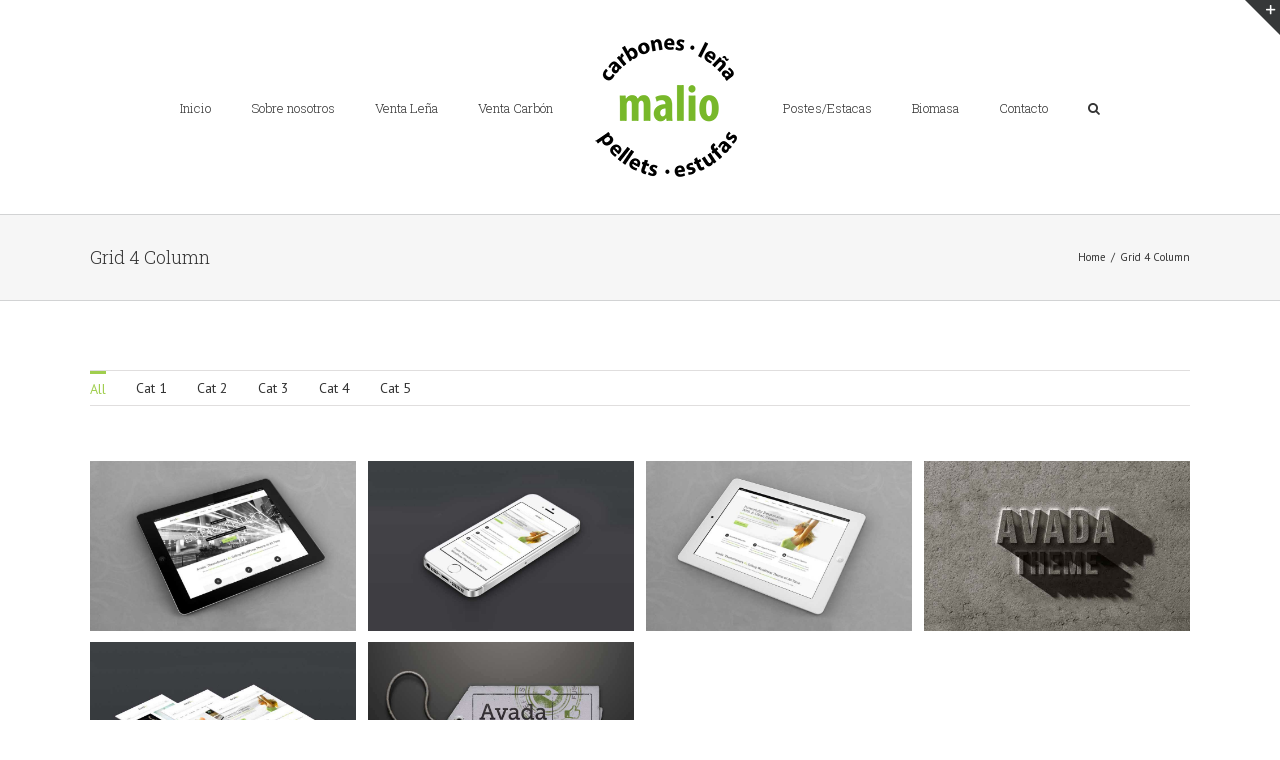

--- FILE ---
content_type: text/html; charset=UTF-8
request_url: http://xn--carbonyleaasturias-v0b.com/grid-4-column
body_size: 11012
content:
<!DOCTYPE html>
<html class="" lang="es"
	prefix="og: https://ogp.me/ns#"  prefix="og: http://ogp.me/ns# fb: http://ogp.me/ns/fb#">
<head>
	<meta http-equiv="X-UA-Compatible" content="IE=edge" />

	<meta http-equiv="Content-Type" content="text/html; charset=utf-8"/>

	
	<meta name="viewport" content="width=device-width, initial-scale=1" />
	<meta name='robots' content='max-image-preview:large' />

		<!-- All in One SEO 4.0.11 -->
		<link rel="canonical" href="http://xn--carbonyleaasturias-v0b.com/grid-4-column" />
		<meta property="og:site_name" content="Leña seca de primera calidad en Asturias. Carbones y Leña Malio.  | Prueba nuestra leña 100% de calidad. Mejor calidad al mejor precio." />
		<meta property="og:type" content="article" />
		<meta property="og:title" content="Grid 4 Column | Leña seca de primera calidad en Asturias. Carbones y Leña Malio." />
		<meta property="og:url" content="http://xn--carbonyleaasturias-v0b.com/grid-4-column" />
		<meta property="article:published_time" content="2014-08-14T18:07:28Z" />
		<meta property="article:modified_time" content="2014-08-14T18:07:28Z" />
		<meta property="twitter:card" content="summary" />
		<meta property="twitter:domain" content="xn--carbonyleaasturias-v0b.com" />
		<meta property="twitter:title" content="Grid 4 Column | Leña seca de primera calidad en Asturias. Carbones y Leña Malio." />
		<script type="application/ld+json" class="aioseo-schema">
			{"@context":"https:\/\/schema.org","@graph":[{"@type":"WebSite","@id":"http:\/\/xn--carbonyleaasturias-v0b.com\/#website","url":"http:\/\/xn--carbonyleaasturias-v0b.com\/","name":"Le\u00f1a seca de primera calidad en Asturias. Carbones y Le\u00f1a Malio. ","description":"Prueba nuestra le\u00f1a 100% de calidad. Mejor calidad al mejor precio.","publisher":{"@id":"http:\/\/xn--carbonyleaasturias-v0b.com\/#organization"},"potentialAction":{"@type":"SearchAction","target":"http:\/\/xn--carbonyleaasturias-v0b.com\/?s={search_term_string}","query-input":"required name=search_term_string"}},{"@type":"Organization","@id":"http:\/\/xn--carbonyleaasturias-v0b.com\/#organization","name":"Le\u00f1a seca de primera calidad en Asturias. Carbones y Le\u00f1a Malio. ","url":"http:\/\/xn--carbonyleaasturias-v0b.com\/"},{"@type":"BreadcrumbList","@id":"http:\/\/xn--carbonyleaasturias-v0b.com\/grid-4-column\/#breadcrumblist","itemListElement":[{"@type":"ListItem","@id":"http:\/\/xn--carbonyleaasturias-v0b.com\/#listItem","position":1,"item":{"@type":"WebPage","@id":"http:\/\/xn--carbonyleaasturias-v0b.com\/#item","name":"Inicio","description":"Sus m\u00e1s de 50 a\u00f1os de experiencia la avalan como empresa especializada en la venta y distribuci\u00f3n de carb\u00f3n y le\u00f1a en todo el Principado de Asturias","url":"http:\/\/xn--carbonyleaasturias-v0b.com\/"},"nextItem":"http:\/\/xn--carbonyleaasturias-v0b.com\/grid-4-column#listItem"},{"@type":"ListItem","@id":"http:\/\/xn--carbonyleaasturias-v0b.com\/grid-4-column#listItem","position":2,"item":{"@type":"WebPage","@id":"http:\/\/xn--carbonyleaasturias-v0b.com\/grid-4-column#item","name":"Grid 4 Column","url":"http:\/\/xn--carbonyleaasturias-v0b.com\/grid-4-column"},"previousItem":"http:\/\/xn--carbonyleaasturias-v0b.com\/#listItem"}]},{"@type":"WebPage","@id":"http:\/\/xn--carbonyleaasturias-v0b.com\/grid-4-column\/#webpage","url":"http:\/\/xn--carbonyleaasturias-v0b.com\/grid-4-column\/","name":"Grid 4 Column | Le\u00f1a seca de primera calidad en Asturias. Carbones y Le\u00f1a Malio.","inLanguage":"es","isPartOf":{"@id":"http:\/\/xn--carbonyleaasturias-v0b.com\/#website"},"breadcrumb":{"@id":"http:\/\/xn--carbonyleaasturias-v0b.com\/grid-4-column\/#breadcrumblist"},"datePublished":"2014-08-14T18:07:28+00:00","dateModified":"2014-08-14T18:07:28+00:00"}]}
		</script>
		<!-- All in One SEO -->


	<!-- This site is optimized with the Yoast SEO plugin v15.5 - https://yoast.com/wordpress/plugins/seo/ -->
	<title>Grid 4 Column | Leña seca de primera calidad en Asturias. Carbones y Leña Malio.</title>
	<meta name="robots" content="index, follow, max-snippet:-1, max-image-preview:large, max-video-preview:-1" />
	<link rel="canonical" href="http://xn--carbonyleaasturias-v0b.com/grid-4-column" />
	<meta property="og:locale" content="es_ES" />
	<meta property="og:type" content="article" />
	<meta property="og:title" content="Grid 4 Column - Leña seca de primera calidad en Asturias. Carbones y Leña Malio." />
	<meta property="og:url" content="http://xn--carbonyleaasturias-v0b.com/grid-4-column" />
	<meta property="og:site_name" content="Leña seca de primera calidad en Asturias. Carbones y Leña Malio." />
	<meta name="twitter:card" content="summary" />
	<meta name="twitter:label1" content="Tiempo de lectura">
	<meta name="twitter:data1" content="0 minutos">
	<script type="application/ld+json" class="yoast-schema-graph">{"@context":"https://schema.org","@graph":[{"@type":"WebSite","@id":"http://xn--carbonyleaasturias-v0b.com/#website","url":"http://xn--carbonyleaasturias-v0b.com/","name":"Le\u00f1a seca de primera calidad en Asturias. Carbones y Le\u00f1a Malio.","description":"Prueba nuestra le\u00f1a 100% de calidad. Mejor calidad al mejor precio.","potentialAction":[{"@type":"SearchAction","target":"http://xn--carbonyleaasturias-v0b.com/?s={search_term_string}","query-input":"required name=search_term_string"}],"inLanguage":"es"},{"@type":"WebPage","@id":"http://xn--carbonyleaasturias-v0b.com/grid-4-column#webpage","url":"http://xn--carbonyleaasturias-v0b.com/grid-4-column","name":"Grid 4 Column - Le\u00f1a seca de primera calidad en Asturias. Carbones y Le\u00f1a Malio.","isPartOf":{"@id":"http://xn--carbonyleaasturias-v0b.com/#website"},"datePublished":"2014-08-14T18:07:28+00:00","dateModified":"2014-08-14T18:07:28+00:00","inLanguage":"es","potentialAction":[{"@type":"ReadAction","target":["http://xn--carbonyleaasturias-v0b.com/grid-4-column"]}]}]}</script>
	<!-- / Yoast SEO plugin. -->


<link rel='dns-prefetch' href='//fonts.googleapis.com' />
<link rel='dns-prefetch' href='//s.w.org' />
<link rel="alternate" type="application/rss+xml" title="Leña seca de primera calidad en Asturias. Carbones y Leña Malio.  &raquo; Feed" href="http://xn--carbonyleaasturias-v0b.com/feed" />
<link rel="alternate" type="application/rss+xml" title="Leña seca de primera calidad en Asturias. Carbones y Leña Malio.  &raquo; Feed de los comentarios" href="http://xn--carbonyleaasturias-v0b.com/comments/feed" />
			<!-- For iPad Retina display -->
			<link rel="apple-touch-icon-precomposed" sizes="144x144" href="">
		
		<meta property="og:title" content="Grid 4 Column"/>
		<meta property="og:type" content="article"/>
		<meta property="og:url" content="http://xn--carbonyleaasturias-v0b.com/grid-4-column"/>
		<meta property="og:site_name" content="Leña seca de primera calidad en Asturias. Carbones y Leña Malio. "/>
		<meta property="og:description" content=""/>

									<meta property="og:image" content="http://xn--carbonyleaasturias-v0b.com/wp-content/uploads/2016/10/carbonesmaliowebok.png"/>
					<!-- This site uses the Google Analytics by ExactMetrics plugin v6.4.0 - Using Analytics tracking - https://www.exactmetrics.com/ -->
<!-- Nota: ExactMetrics no está actualmente configurado en este sitio. El dueño del sitio necesita identificarse usando su cuenta de Google Analytics en el panel de ajustes de ExactMetrics. -->
<!-- No UA code set -->
<!-- / Google Analytics by ExactMetrics -->
<!-- This site uses the Google Analytics by MonsterInsights plugin v7.14.0 - Using Analytics tracking - https://www.monsterinsights.com/ -->
<!-- Nota: MonsterInsights no está actualmente configurado en este sitio. El dueño del sitio necesita identificarse usando su cuenta de Google Analytics en el panel de ajustes de MonsterInsights. -->
<!-- No UA code set -->
<!-- / Google Analytics by MonsterInsights -->
		<script type="text/javascript">
			window._wpemojiSettings = {"baseUrl":"https:\/\/s.w.org\/images\/core\/emoji\/13.0.1\/72x72\/","ext":".png","svgUrl":"https:\/\/s.w.org\/images\/core\/emoji\/13.0.1\/svg\/","svgExt":".svg","source":{"concatemoji":"http:\/\/xn--carbonyleaasturias-v0b.com\/wp-includes\/js\/wp-emoji-release.min.js?ver=5.7.8"}};
			!function(e,a,t){var n,r,o,i=a.createElement("canvas"),p=i.getContext&&i.getContext("2d");function s(e,t){var a=String.fromCharCode;p.clearRect(0,0,i.width,i.height),p.fillText(a.apply(this,e),0,0);e=i.toDataURL();return p.clearRect(0,0,i.width,i.height),p.fillText(a.apply(this,t),0,0),e===i.toDataURL()}function c(e){var t=a.createElement("script");t.src=e,t.defer=t.type="text/javascript",a.getElementsByTagName("head")[0].appendChild(t)}for(o=Array("flag","emoji"),t.supports={everything:!0,everythingExceptFlag:!0},r=0;r<o.length;r++)t.supports[o[r]]=function(e){if(!p||!p.fillText)return!1;switch(p.textBaseline="top",p.font="600 32px Arial",e){case"flag":return s([127987,65039,8205,9895,65039],[127987,65039,8203,9895,65039])?!1:!s([55356,56826,55356,56819],[55356,56826,8203,55356,56819])&&!s([55356,57332,56128,56423,56128,56418,56128,56421,56128,56430,56128,56423,56128,56447],[55356,57332,8203,56128,56423,8203,56128,56418,8203,56128,56421,8203,56128,56430,8203,56128,56423,8203,56128,56447]);case"emoji":return!s([55357,56424,8205,55356,57212],[55357,56424,8203,55356,57212])}return!1}(o[r]),t.supports.everything=t.supports.everything&&t.supports[o[r]],"flag"!==o[r]&&(t.supports.everythingExceptFlag=t.supports.everythingExceptFlag&&t.supports[o[r]]);t.supports.everythingExceptFlag=t.supports.everythingExceptFlag&&!t.supports.flag,t.DOMReady=!1,t.readyCallback=function(){t.DOMReady=!0},t.supports.everything||(n=function(){t.readyCallback()},a.addEventListener?(a.addEventListener("DOMContentLoaded",n,!1),e.addEventListener("load",n,!1)):(e.attachEvent("onload",n),a.attachEvent("onreadystatechange",function(){"complete"===a.readyState&&t.readyCallback()})),(n=t.source||{}).concatemoji?c(n.concatemoji):n.wpemoji&&n.twemoji&&(c(n.twemoji),c(n.wpemoji)))}(window,document,window._wpemojiSettings);
		</script>
		<style type="text/css">
img.wp-smiley,
img.emoji {
	display: inline !important;
	border: none !important;
	box-shadow: none !important;
	height: 1em !important;
	width: 1em !important;
	margin: 0 .07em !important;
	vertical-align: -0.1em !important;
	background: none !important;
	padding: 0 !important;
}
</style>
	<link rel='stylesheet' id='wp-block-library-css'  href='http://xn--carbonyleaasturias-v0b.com/wp-includes/css/dist/block-library/style.min.css?ver=5.7.8' type='text/css' media='all' />
<link rel='stylesheet' id='layerslider-css'  href='http://xn--carbonyleaasturias-v0b.com/wp-content/plugins/LayerSlider/static/css/layerslider.css?ver=5.6.10' type='text/css' media='all' />
<link rel='stylesheet' id='ls-google-fonts-css'  href='http://fonts.googleapis.com/css?family=Lato:100,300,regular,700,900%7COpen+Sans:300%7CIndie+Flower:regular%7COswald:300,regular,700&#038;subset=latin%2Clatin-ext' type='text/css' media='all' />
<link rel='stylesheet' id='contact-form-7-css'  href='http://xn--carbonyleaasturias-v0b.com/wp-content/plugins/contact-form-7/includes/css/styles.css?ver=5.3.2' type='text/css' media='all' />
<link rel='stylesheet' id='rs-plugin-settings-css'  href='http://xn--carbonyleaasturias-v0b.com/wp-content/plugins/revslider/public/assets/css/settings.css?ver=5.2.6' type='text/css' media='all' />
<style id='rs-plugin-settings-inline-css' type='text/css'>
#rs-demo-id {}
</style>
<link rel='stylesheet' id='exactmetrics-popular-posts-style-css'  href='http://xn--carbonyleaasturias-v0b.com/wp-content/plugins/google-analytics-dashboard-for-wp/assets/css/frontend.min.css?ver=6.4.0' type='text/css' media='all' />
<link rel='stylesheet' id='monsterinsights-popular-posts-style-css'  href='http://xn--carbonyleaasturias-v0b.com/wp-content/plugins/google-analytics-for-wordpress/assets/css/frontend.min.css?ver=7.14.0' type='text/css' media='all' />
<link rel='stylesheet' id='avada-stylesheet-css'  href='http://xn--carbonyleaasturias-v0b.com/wp-content/themes/Avada/assets/css/style.min.css?ver=5.0.5' type='text/css' media='all' />
<!--[if lte IE 9]>
<link rel='stylesheet' id='avada-shortcodes-css'  href='http://xn--carbonyleaasturias-v0b.com/wp-content/themes/Avada/shortcodes.css?ver=5.0.5' type='text/css' media='all' />
<![endif]-->
<link rel='stylesheet' id='fontawesome-css'  href='http://xn--carbonyleaasturias-v0b.com/wp-content/themes/Avada/assets/fonts/fontawesome/font-awesome.css?ver=5.0.5' type='text/css' media='all' />
<!--[if lte IE 9]>
<link rel='stylesheet' id='avada-IE-fontawesome-css'  href='http://xn--carbonyleaasturias-v0b.com/wp-content/themes/Avada/assets/fonts/fontawesome/font-awesome.css?ver=5.0.5' type='text/css' media='all' />
<![endif]-->
<!--[if lte IE 8]>
<link rel='stylesheet' id='avada-IE8-css'  href='http://xn--carbonyleaasturias-v0b.com/wp-content/themes/Avada/assets/css/ie8.css?ver=5.0.5' type='text/css' media='all' />
<![endif]-->
<!--[if IE]>
<link rel='stylesheet' id='avada-IE-css'  href='http://xn--carbonyleaasturias-v0b.com/wp-content/themes/Avada/assets/css/ie.css?ver=5.0.5' type='text/css' media='all' />
<![endif]-->
<link rel='stylesheet' id='avada-iLightbox-css'  href='http://xn--carbonyleaasturias-v0b.com/wp-content/themes/Avada/ilightbox.css?ver=5.0.5' type='text/css' media='all' />
<link rel='stylesheet' id='avada-animations-css'  href='http://xn--carbonyleaasturias-v0b.com/wp-content/themes/Avada/animations.css?ver=5.0.5' type='text/css' media='all' />
<link rel='stylesheet' id='fusion-builder-shortcodes-css'  href='http://xn--carbonyleaasturias-v0b.com/wp-content/plugins/fusion-builder/css/fusion-shortcodes.min.css?ver=1.0.5' type='text/css' media='all' />
<link rel='stylesheet' id='avada-dynamic-css-css'  href='//xn--carbonyleaasturias-v0b.com/wp-content/uploads/avada-styles/avada-10050.css?timestamp=1609891470&#038;ver=5.0.5' type='text/css' media='all' />
<link rel='stylesheet' id='avada_google_fonts-css'  href='https://fonts.googleapis.com/css?family=PT+Sans%3A400%2C700%7CRoboto+Slab%3A300&#038;subset' type='text/css' media='all' />
<script type='text/javascript' src='http://xn--carbonyleaasturias-v0b.com/wp-includes/js/jquery/jquery.min.js?ver=3.5.1' id='jquery-core-js'></script>
<script type='text/javascript' src='http://xn--carbonyleaasturias-v0b.com/wp-includes/js/jquery/jquery-migrate.min.js?ver=3.3.2' id='jquery-migrate-js'></script>
<script type='text/javascript' src='http://xn--carbonyleaasturias-v0b.com/wp-content/plugins/LayerSlider/static/js/greensock.js?ver=1.11.8' id='greensock-js'></script>
<script type='text/javascript' id='layerslider-js-extra'>
/* <![CDATA[ */
var LS_Meta = {"v":"5.6.10"};
/* ]]> */
</script>
<script type='text/javascript' src='http://xn--carbonyleaasturias-v0b.com/wp-content/plugins/LayerSlider/static/js/layerslider.kreaturamedia.jquery.js?ver=5.6.10' id='layerslider-js'></script>
<script type='text/javascript' src='http://xn--carbonyleaasturias-v0b.com/wp-content/plugins/LayerSlider/static/js/layerslider.transitions.js?ver=5.6.10' id='layerslider-transitions-js'></script>
<script type='text/javascript' src='http://xn--carbonyleaasturias-v0b.com/wp-content/plugins/revslider/public/assets/js/jquery.themepunch.tools.min.js?ver=5.2.6' id='tp-tools-js'></script>
<script type='text/javascript' src='http://xn--carbonyleaasturias-v0b.com/wp-content/plugins/revslider/public/assets/js/jquery.themepunch.revolution.min.js?ver=5.2.6' id='revmin-js'></script>
<!--[if lt IE 9]>
<script type='text/javascript' src='http://xn--carbonyleaasturias-v0b.com/wp-content/themes/Avada/assets/js/html5shiv.js?ver=5.0.5' id='html5shiv-js'></script>
<![endif]-->
<!--[if lt IE 9]>
<script type='text/javascript' src='http://xn--carbonyleaasturias-v0b.com/wp-content/themes/Avada/assets/js/excanvas.js?ver=5.0.5' id='excanvas-js'></script>
<![endif]-->
<meta name="generator" content="Powered by LayerSlider 5.6.10 - Multi-Purpose, Responsive, Parallax, Mobile-Friendly Slider Plugin for WordPress." />
<!-- LayerSlider updates and docs at: https://kreaturamedia.com/layerslider-responsive-wordpress-slider-plugin/ -->
<link rel="https://api.w.org/" href="http://xn--carbonyleaasturias-v0b.com/wp-json/" /><link rel="alternate" type="application/json" href="http://xn--carbonyleaasturias-v0b.com/wp-json/wp/v2/pages/10050" /><link rel="EditURI" type="application/rsd+xml" title="RSD" href="http://xn--carbonyleaasturias-v0b.com/xmlrpc.php?rsd" />
<link rel="wlwmanifest" type="application/wlwmanifest+xml" href="http://xn--carbonyleaasturias-v0b.com/wp-includes/wlwmanifest.xml" /> 
<meta name="generator" content="WordPress 5.7.8" />
<link rel='shortlink' href='http://xn--carbonyleaasturias-v0b.com/?p=10050' />
<link rel="alternate" type="application/json+oembed" href="http://xn--carbonyleaasturias-v0b.com/wp-json/oembed/1.0/embed?url=http%3A%2F%2Fxn--carbonyleaasturias-v0b.com%2Fgrid-4-column" />
<link rel="alternate" type="text/xml+oembed" href="http://xn--carbonyleaasturias-v0b.com/wp-json/oembed/1.0/embed?url=http%3A%2F%2Fxn--carbonyleaasturias-v0b.com%2Fgrid-4-column&#038;format=xml" />
<style type="text/css">.recentcomments a{display:inline !important;padding:0 !important;margin:0 !important;}</style><meta name="generator" content="Powered by Slider Revolution 5.2.6 - responsive, Mobile-Friendly Slider Plugin for WordPress with comfortable drag and drop interface." />

	
	<script type="text/javascript">
		var doc = document.documentElement;
		doc.setAttribute('data-useragent', navigator.userAgent);
	</script>

	
	</head>
<body class="page-template-default page page-id-10050 wpb-js-composer js-comp-ver-3.6.7 vc_responsive fusion-body no-mobile-slidingbar mobile-logo-pos-center layout-wide-mode fusion-top-header menu-text-align-left mobile-menu-design-modern fusion-image-hovers fusion-show-pagination-text">
				<div id="wrapper" class="">
		<div id="home" style="position:relative;top:1px;"></div>
					<div id="slidingbar-area" class="slidingbar-area fusion-widget-area">
	<div id="slidingbar">
		<div class="fusion-row">
			<div class="fusion-columns row fusion-columns-3 columns columns-3">
																							<div class="fusion-column col-lg-4 col-md-4 col-sm-4">
						<div id="text-10" class="fusion-slidingbar-widget-column widget widget_text"><h4 class="widget-title">This Is A Custom Widget</h4>			<div class="textwidget">This Sliding Bar can be switched on or off in theme options, and can take any widget you throw at it or even fill it with your custom HTML Code. Its perfect for grabbing the attention of your viewers. Choose between 1, 2, 3 or 4 columns, set the background color, widget divider color, activate transparency, a top border or fully disable it on desktop and mobile.</div>
		<div style="clear:both;"></div></div><div id="text-17" class="fusion-slidingbar-widget-column widget widget_text"><h4 class="widget-title">This Is A Custom Widget</h4>			<div class="textwidget">This Sliding Bar can be switched on or off in theme options, and can take any widget you throw at it or even fill it with your custom HTML Code. Its perfect for grabbing the attention of your viewers. Choose between 1, 2, 3 or 4 columns, set the background color, widget divider color, activate transparency, a top border or fully disable it on desktop and mobile.</div>
		<div style="clear:both;"></div></div>																			</div>
																				<div class="fusion-column col-lg-4 col-md-4 col-sm-4">
						<div id="text-11" class="fusion-slidingbar-widget-column widget widget_text"><h4 class="widget-title">This Is A Custom Widget</h4>			<div class="textwidget">This Sliding Bar can be switched on or off in theme options, and can take any widget you throw at it or even fill it with your custom HTML Code. Its perfect for grabbing the attention of your viewers. Choose between 1, 2, 3 or 4 columns, set the background color, widget divider color, activate transparency, a top border or fully disable it on desktop and mobile.</div>
		<div style="clear:both;"></div></div><div id="text-18" class="fusion-slidingbar-widget-column widget widget_text"><h4 class="widget-title">This Is A Custom Widget</h4>			<div class="textwidget">This Sliding Bar can be switched on or off in theme options, and can take any widget you throw at it or even fill it with your custom HTML Code. Its perfect for grabbing the attention of your viewers. Choose between 1, 2, 3 or 4 columns, set the background color, widget divider color, activate transparency, a top border or fully disable it on desktop and mobile.</div>
		<div style="clear:both;"></div></div>																			</div>
																				<div class="fusion-column fusion-column-lastcol-lg-4 col-md-4 col-sm-4">
												</div>
																																								<div class="fusion-clearfix"></div>
			</div>
		</div>
	</div>
	<div class="sb-toggle-wrapper">
		<a class="sb-toggle" href="#"><span class="screen-reader-text">Toggle SlidingBar Area</span></a>
	</div>
</div>
				
		
			<header class="fusion-header-wrapper">
				<div class="fusion-header-v7 fusion-logo-center fusion-sticky-menu- fusion-sticky-logo- fusion-mobile-logo- fusion-mobile-menu-design-modern ">
					<div class="fusion-header-sticky-height"></div>
<div class="fusion-header" >
	<div class="fusion-row fusion-middle-logo-menu">
		<nav class="fusion-main-menu"><ul id="menu-main" class="fusion-menu fusion-middle-logo-ul"><li  id="menu-item-12017"  class="menu-item menu-item-type-post_type menu-item-object-page menu-item-home menu-item-12017"  ><a  href="http://xn--carbonyleaasturias-v0b.com/" class="fusion-top-level-link"><span class="menu-text">Inicio</span></a></li><li  id="menu-item-12068"  class="menu-item menu-item-type-post_type menu-item-object-page menu-item-12068"  ><a  href="http://xn--carbonyleaasturias-v0b.com/sobre-nosotros-carbones-lena-malio" class="fusion-top-level-link"><span class="menu-text">Sobre nosotros</span></a></li><li  id="menu-item-12088"  class="menu-item menu-item-type-post_type menu-item-object-page menu-item-12088"  ><a  href="http://xn--carbonyleaasturias-v0b.com/venta-lena-roble-asturias" class="fusion-top-level-link"><span class="menu-text">Venta Leña</span></a></li><li  id="menu-item-12098"  class="menu-item menu-item-type-post_type menu-item-object-page menu-item-12098"  ><a  href="http://xn--carbonyleaasturias-v0b.com/venta-carbon-calidad-asturias-bolsas-sacos" class="fusion-top-level-link"><span class="menu-text">Venta Carbón</span></a></li>
<li class="fusion-middle-logo-menu-logo fusion-logo" data-margin-top="31px" data-margin-bottom="31px" data-margin-left="0px" data-margin-right="0px">
				<a class="fusion-logo-link" href="http://xn--carbonyleaasturias-v0b.com/">
						<img src="//xn--carbonyleaasturias-v0b.com/wp-content/uploads/2016/10/carbonesmaliowebok.png" width="150" height="152" alt="Leña seca de primera calidad en Asturias. Carbones y Leña Malio. " class="fusion-logo-1x fusion-standard-logo" />

							<img src="//xn--carbonyleaasturias-v0b.com/wp-content/uploads/2016/10/carbonesmaliowebok.png" width="150" height="152" alt="Leña seca de primera calidad en Asturias. Carbones y Leña Malio. " class="fusion-standard-logo fusion-logo-2x" />
			
			<!-- mobile logo -->
			
			<!-- sticky header logo -->
					</a>
		</li><li  id="menu-item-12146"  class="menu-item menu-item-type-post_type menu-item-object-page menu-item-12146"  ><a  href="http://xn--carbonyleaasturias-v0b.com/postes-estacasmadera-cierres" class="fusion-top-level-link"><span class="menu-text">Postes/Estacas</span></a></li><li  id="menu-item-12108"  class="menu-item menu-item-type-post_type menu-item-object-page menu-item-12108"  ><a  href="http://xn--carbonyleaasturias-v0b.com/biomasa-pellets-cascara-almendra-asturias" class="fusion-top-level-link"><span class="menu-text">Biomasa</span></a></li><li  id="menu-item-12053"  class="menu-item menu-item-type-post_type menu-item-object-page menu-item-12053"  ><a  href="http://xn--carbonyleaasturias-v0b.com/contacto-carbones-lena-malio-asturias" class="fusion-top-level-link"><span class="menu-text">Contacto</span></a></li><li class="fusion-custom-menu-item fusion-main-menu-search"><a class="fusion-main-menu-icon"></a><div class="fusion-custom-menu-item-contents"><form role="search" class="searchform" method="get" action="http://xn--carbonyleaasturias-v0b.com/">
	<div class="search-table">
		<div class="search-field">
			<input type="text" value="" name="s" class="s" placeholder="Search ..." />
		</div>
		<div class="search-button">
			<input type="submit" class="searchsubmit" value="&#xf002;" />
		</div>
	</div>
</form>
</div></li></ul></nav>			<div class="fusion-mobile-menu-icons">
							<a href="#" class="fusion-icon fusion-icon-bars"></a>
		
		
			</div>


<nav class="fusion-mobile-nav-holder"></nav>

	</div>
</div>
				</div>
				<div class="fusion-clearfix"></div>
			</header>
					
		<div id="sliders-container">
					</div>
				
					<div class="fusion-page-title-bar fusion-page-title-bar-breadcrumbs fusion-page-title-bar-left">
	<div class="fusion-page-title-row">
		<div class="fusion-page-title-wrapper">
			<div class="fusion-page-title-captions">

																			<h1 class="entry-title">Grid 4 Column</h1>

									
				
			</div>

												<div class="fusion-page-title-secondary"><div class="fusion-breadcrumbs"><span itemscope itemtype="http://data-vocabulary.org/Breadcrumb"><a itemprop="url" href="http://xn--carbonyleaasturias-v0b.com"><span itemprop="title">Home</span></a></span><span class="fusion-breadcrumb-sep">/</span><span class="breadcrumb-leaf">Grid 4 Column</span></div></div>
							
		</div>
	</div>
</div>
		
		
		
						<div id="main" class="clearfix " style="">
			<div class="fusion-row" style="">
<div id="content" style="width: 100%;">
			<div id="post-10050" class="post-10050 page type-page status-publish hentry">
			
			<span class="entry-title" style="display: none;">
			Grid 4 Column		</span>
	
			<span class="vcard" style="display: none;">
			<span class="fn">
				<a href="http://xn--carbonyleaasturias-v0b.com/author/ecualas" title="Entradas de ecualas" rel="author">ecualas</a>			</span>
		</span>
	
			<span class="updated" style="display:none;">
			2014-08-14T18:07:28+00:00		</span>
	
																			
			<div class="post-content">
				<div  class="fusion-fullwidth fullwidth-box hundred-percent-fullwidth"  style='background-color: #ffffff;background-position: center center;background-repeat: no-repeat;padding-top:0px;padding-right:0px;padding-bottom:0px;padding-left:0px;'><div class="fusion-builder-row fusion-row "><div  class="fusion-layout-column fusion_builder_column fusion_builder_column_1_1  fusion-one-full fusion-column-first fusion-column-last fusion-column-no-min-height 1_1"  style='margin-top:0px;margin-bottom:0px;'>
			<div class="fusion-column-wrapper" style="background-position:left top;background-repeat:no-repeat;-webkit-background-size:cover;-moz-background-size:cover;-o-background-size:cover;background-size:cover;"  data-bg-url="">
				<div class="fusion-recent-works fusion-portfolio fusion-portfolio-1 fusion-portfolio-grid fusion-portfolio-paging-infinite-scroll fusion-portfolio fusion-portfolio-four fusion-portfolio-unboxed" data-id="-rw-1" data-pages="1" data-columns="four"><ul class="fusion-filters"><li class="fusion-filter fusion-filter-all fusion-active"><a href="#" data-filter="*">All</a></li><li class="fusion-filter fusion-hidden"><a href="#" data-filter=".cat1">Cat 1</a></li><li class="fusion-filter fusion-hidden"><a href="#" data-filter=".cat2">Cat 2</a></li><li class="fusion-filter fusion-hidden"><a href="#" data-filter=".cat3">Cat 3</a></li><li class="fusion-filter fusion-hidden"><a href="#" data-filter=".cat4">Cat 4</a></li><li class="fusion-filter fusion-hidden"><a href="#" data-filter=".cat-5">Cat 5</a></li></ul><style type="text/css">.fusion-portfolio-1 .fusion-portfolio-wrapper .fusion-col-spacing{padding:6px;}</style><div class="fusion-portfolio-wrapper" id="fusion-portfolio-1" data-picturesize="auto" style="margin:-6px;"><article class="fusion-portfolio-post cat1 cat2 cat-5 fusion-col-spacing"><div class="fusion-portfolio-content-wrapper">
			<span class="entry-title" style="display: none;">
			Donec Ore Turis Eget		</span>
	
			<span class="vcard" style="display: none;">
			<span class="fn">
				<a href="http://xn--carbonyleaasturias-v0b.com/author/ecualas" title="Entradas de ecualas" rel="author">ecualas</a>			</span>
		</span>
	
			<span class="updated" style="display:none;">
			2012-07-31T17:00:15+00:00		</span>
	

<div class="fusion-image-wrapper" aria-haspopup="true">

	
		
					<img width="940" height="600" src="http://xn--carbonyleaasturias-v0b.com/wp-content/uploads/2012/07/portfolio_1.jpg" class="attachment-full size-full wp-post-image" alt="" loading="lazy" />
	

		<div class="fusion-rollover">
	<div class="fusion-rollover-content">

														<a class="fusion-rollover-link" href="http://xn--carbonyleaasturias-v0b.com/portfolio-items/donec-ornare-turpis-eget">Permalink</a>
			
														
																	
													<div class="fusion-rollover-sep"></div>
				
																		<a class="fusion-rollover-gallery" href="http://vimeo.com/8245346" data-id="198" data-rel="iLightbox[gallery-rw-1]" data-title="portfolio_1" data-caption="">
						Gallery					</a>
														
				
												<h4 class="fusion-rollover-title">
					<a href="http://xn--carbonyleaasturias-v0b.com/portfolio-items/donec-ornare-turpis-eget">
						Donec Ore Turis Eget					</a>
				</h4>
			
										
				<div class="fusion-rollover-categories"><a href="http://xn--carbonyleaasturias-v0b.com/portfolio_category/cat1" rel="tag">Cat 1</a>, <a href="http://xn--carbonyleaasturias-v0b.com/portfolio_category/cat2" rel="tag">Cat 2</a>, <a href="http://xn--carbonyleaasturias-v0b.com/portfolio_category/cat-5" rel="tag">Cat 5</a></div>					
		
			</div>
</div>

	
</div>
</div></article><article class="fusion-portfolio-post cat1 cat2 cat3 fusion-col-spacing"><div class="fusion-portfolio-content-wrapper">
			<span class="entry-title" style="display: none;">
			Mauris Fringilla Voluts		</span>
	
			<span class="vcard" style="display: none;">
			<span class="fn">
				<a href="http://xn--carbonyleaasturias-v0b.com/author/ecualas" title="Entradas de ecualas" rel="author">ecualas</a>			</span>
		</span>
	
			<span class="updated" style="display:none;">
			2012-07-31T16:54:02+00:00		</span>
	

<div class="fusion-image-wrapper" aria-haspopup="true">

	
		
					<img width="940" height="600" src="http://xn--carbonyleaasturias-v0b.com/wp-content/uploads/2013/10/portfolio_6.jpg" class="attachment-full size-full wp-post-image" alt="" loading="lazy" />
	

		<div class="fusion-rollover">
	<div class="fusion-rollover-content">

														<a class="fusion-rollover-link" href="http://xn--carbonyleaasturias-v0b.com/portfolio-items/mauris-fringilla-voluts">Permalink</a>
			
														
								
													<div class="fusion-rollover-sep"></div>
				
																		<a class="fusion-rollover-gallery" href="http://xn--carbonyleaasturias-v0b.com/wp-content/uploads/2013/10/portfolio_6.jpg" data-id="191" data-rel="iLightbox[gallery-rw-1]" data-title="portfolio_6" data-caption="">
						Gallery					</a>
														
				
												<h4 class="fusion-rollover-title">
					<a href="http://xn--carbonyleaasturias-v0b.com/portfolio-items/mauris-fringilla-voluts">
						Mauris Fringilla Voluts					</a>
				</h4>
			
										
				<div class="fusion-rollover-categories"><a href="http://xn--carbonyleaasturias-v0b.com/portfolio_category/cat1" rel="tag">Cat 1</a>, <a href="http://xn--carbonyleaasturias-v0b.com/portfolio_category/cat2" rel="tag">Cat 2</a>, <a href="http://xn--carbonyleaasturias-v0b.com/portfolio_category/cat3" rel="tag">Cat 3</a></div>					
		
			</div>
</div>

	
</div>
</div></article><article class="fusion-portfolio-post cat1 cat3 cat4 fusion-col-spacing"><div class="fusion-portfolio-content-wrapper">
			<span class="entry-title" style="display: none;">
			Proin Sodales Quam		</span>
	
			<span class="vcard" style="display: none;">
			<span class="fn">
				<a href="http://xn--carbonyleaasturias-v0b.com/author/ecualas" title="Entradas de ecualas" rel="author">ecualas</a>			</span>
		</span>
	
			<span class="updated" style="display:none;">
			2012-07-31T16:53:51+00:00		</span>
	

<div class="fusion-image-wrapper" aria-haspopup="true">

	
		
					<img width="940" height="600" src="http://xn--carbonyleaasturias-v0b.com/wp-content/uploads/2012/07/portfolio_2.jpg" class="attachment-full size-full wp-post-image" alt="" loading="lazy" />
	

		<div class="fusion-rollover">
	<div class="fusion-rollover-content">

														<a class="fusion-rollover-link" href="http://xn--carbonyleaasturias-v0b.com/portfolio-items/proin-sodales-quam">Permalink</a>
			
														
								
													<div class="fusion-rollover-sep"></div>
				
																		<a class="fusion-rollover-gallery" href="http://xn--carbonyleaasturias-v0b.com/wp-content/uploads/2012/07/portfolio_2.jpg" data-id="195" data-rel="iLightbox[gallery-rw-1]" data-title="portfolio_2" data-caption="">
						Gallery					</a>
														
				
												<h4 class="fusion-rollover-title">
					<a href="http://xn--carbonyleaasturias-v0b.com/portfolio-items/proin-sodales-quam">
						Proin Sodales Quam					</a>
				</h4>
			
										
				<div class="fusion-rollover-categories"><a href="http://xn--carbonyleaasturias-v0b.com/portfolio_category/cat1" rel="tag">Cat 1</a>, <a href="http://xn--carbonyleaasturias-v0b.com/portfolio_category/cat3" rel="tag">Cat 3</a>, <a href="http://xn--carbonyleaasturias-v0b.com/portfolio_category/cat4" rel="tag">Cat 4</a></div>					
		
			</div>
</div>

	
</div>
</div></article><article class="fusion-portfolio-post cat1 cat2 fusion-col-spacing"><div class="fusion-portfolio-content-wrapper">
			<span class="entry-title" style="display: none;">
			Nam Viverra Euismod		</span>
	
			<span class="vcard" style="display: none;">
			<span class="fn">
				<a href="http://xn--carbonyleaasturias-v0b.com/author/ecualas" title="Entradas de ecualas" rel="author">ecualas</a>			</span>
		</span>
	
			<span class="updated" style="display:none;">
			2012-07-31T16:53:09+00:00		</span>
	

<div class="fusion-image-wrapper" aria-haspopup="true">

	
		
					<img width="940" height="600" src="http://xn--carbonyleaasturias-v0b.com/wp-content/uploads/2012/07/portfolio_3.jpg" class="attachment-full size-full wp-post-image" alt="" loading="lazy" />
	

		<div class="fusion-rollover">
	<div class="fusion-rollover-content">

														<a class="fusion-rollover-link" href="http://xn--carbonyleaasturias-v0b.com/portfolio-items/nam-viverra-euismod">Permalink</a>
			
														
								
													<div class="fusion-rollover-sep"></div>
				
																		<a class="fusion-rollover-gallery" href="http://xn--carbonyleaasturias-v0b.com/wp-content/uploads/2012/07/portfolio_3.jpg" data-id="196" data-rel="iLightbox[gallery-rw-1]" data-title="portfolio_3" data-caption="">
						Gallery					</a>
														
				
												<h4 class="fusion-rollover-title">
					<a href="http://xn--carbonyleaasturias-v0b.com/portfolio-items/nam-viverra-euismod">
						Nam Viverra Euismod					</a>
				</h4>
			
										
				<div class="fusion-rollover-categories"><a href="http://xn--carbonyleaasturias-v0b.com/portfolio_category/cat1" rel="tag">Cat 1</a>, <a href="http://xn--carbonyleaasturias-v0b.com/portfolio_category/cat2" rel="tag">Cat 2</a></div>					
		
			</div>
</div>

	
</div>
</div></article><article class="fusion-portfolio-post cat1 cat3 cat-5 fusion-col-spacing"><div class="fusion-portfolio-content-wrapper">
			<span class="entry-title" style="display: none;">
			Curabitur Malada Lorem		</span>
	
			<span class="vcard" style="display: none;">
			<span class="fn">
				<a href="http://xn--carbonyleaasturias-v0b.com/author/ecualas" title="Entradas de ecualas" rel="author">ecualas</a>			</span>
		</span>
	
			<span class="updated" style="display:none;">
			2012-07-31T16:44:55+00:00		</span>
	

<div class="fusion-image-wrapper" aria-haspopup="true">

	
		
					<img width="940" height="600" src="http://xn--carbonyleaasturias-v0b.com/wp-content/uploads/2012/07/portfolio_4.jpg" class="attachment-full size-full wp-post-image" alt="" loading="lazy" />
	

		<div class="fusion-rollover">
	<div class="fusion-rollover-content">

														<a class="fusion-rollover-link" href="http://xn--carbonyleaasturias-v0b.com/portfolio-items/curabitur-malesuada-lorem">Permalink</a>
			
														
								
													<div class="fusion-rollover-sep"></div>
				
																		<a class="fusion-rollover-gallery" href="http://xn--carbonyleaasturias-v0b.com/wp-content/uploads/2012/07/portfolio_4.jpg" data-id="193" data-rel="iLightbox[gallery-rw-1]" data-title="portfolio_4" data-caption="">
						Gallery					</a>
														
				
												<h4 class="fusion-rollover-title">
					<a href="http://xn--carbonyleaasturias-v0b.com/portfolio-items/curabitur-malesuada-lorem">
						Curabitur Malada Lorem					</a>
				</h4>
			
										
				<div class="fusion-rollover-categories"><a href="http://xn--carbonyleaasturias-v0b.com/portfolio_category/cat1" rel="tag">Cat 1</a>, <a href="http://xn--carbonyleaasturias-v0b.com/portfolio_category/cat3" rel="tag">Cat 3</a>, <a href="http://xn--carbonyleaasturias-v0b.com/portfolio_category/cat-5" rel="tag">Cat 5</a></div>					
		
			</div>
</div>

	
</div>
</div></article><article class="fusion-portfolio-post cat2 cat3 cat4 fusion-col-spacing"><div class="fusion-portfolio-content-wrapper">
			<span class="entry-title" style="display: none;">
			Suspende Phara Urna		</span>
	
			<span class="vcard" style="display: none;">
			<span class="fn">
				<a href="http://xn--carbonyleaasturias-v0b.com/author/ecualas" title="Entradas de ecualas" rel="author">ecualas</a>			</span>
		</span>
	
			<span class="updated" style="display:none;">
			2012-07-31T16:43:55+00:00		</span>
	

<div class="fusion-image-wrapper" aria-haspopup="true">

	
		
					<img width="940" height="600" src="http://xn--carbonyleaasturias-v0b.com/wp-content/uploads/2012/07/portfolio_5.jpg" class="attachment-full size-full wp-post-image" alt="" loading="lazy" />
	

		<div class="fusion-rollover">
	<div class="fusion-rollover-content">

														<a class="fusion-rollover-link" href="http://xn--carbonyleaasturias-v0b.com/portfolio-items/suspendisse-pharetra-urna">Permalink</a>
			
														
								
													<div class="fusion-rollover-sep"></div>
				
																		<a class="fusion-rollover-gallery" href="http://xn--carbonyleaasturias-v0b.com/wp-content/uploads/2012/07/portfolio_5.jpg" data-id="192" data-rel="iLightbox[gallery-rw-1]" data-title="portfolio_5" data-caption="">
						Gallery					</a>
														
				
												<h4 class="fusion-rollover-title">
					<a href="http://xn--carbonyleaasturias-v0b.com/portfolio-items/suspendisse-pharetra-urna">
						Suspende Phara Urna					</a>
				</h4>
			
										
				<div class="fusion-rollover-categories"><a href="http://xn--carbonyleaasturias-v0b.com/portfolio_category/cat2" rel="tag">Cat 2</a>, <a href="http://xn--carbonyleaasturias-v0b.com/portfolio_category/cat3" rel="tag">Cat 3</a>, <a href="http://xn--carbonyleaasturias-v0b.com/portfolio_category/cat4" rel="tag">Cat 4</a></div>					
		
			</div>
</div>

	
</div>
</div></article></div>
		</div><div class="fusion-clearfix"></div>

			</div>
		</div></div></div>
							</div>
																					</div>
		</div>

				</div>  <!-- fusion-row -->
			</div>  <!-- #main -->
			
			
			
			
										
				<div class="fusion-footer">

																
						<footer class="fusion-footer-widget-area fusion-widget-area">
							<div class="fusion-row">
								<div class="fusion-columns fusion-columns-2 fusion-widget-area">
									
																																							<div class="fusion-column col-lg-6 col-md-6 col-sm-6">
												<div id="text-16" class="fusion-footer-widget-column widget widget_text">			<div class="textwidget"><p><img src="http://xn--carbonyleaasturias-v0b.com/wp-content/uploads/2016/12/carbones-malio-blancoweb.png" alt=carbones y leña malio asturias" /></p>
<p>SERVICIO DE VENTA DIRECTA Y SERVICIO A DOMICILIO DE LEÑA, CARBÓN Y PELLETS EN ASTURIAS</p>
</div>
		<div style="clear:both;"></div></div>																																				</div>
																																								<div class="fusion-column fusion-column-last col-lg-6 col-md-6 col-sm-6">
												<div id="search-4" class="fusion-footer-widget-column widget widget_search"><form role="search" class="searchform" method="get" action="http://xn--carbonyleaasturias-v0b.com/">
	<div class="search-table">
		<div class="search-field">
			<input type="text" value="" name="s" class="s" placeholder="Search ..." />
		</div>
		<div class="search-button">
			<input type="submit" class="searchsubmit" value="&#xf002;" />
		</div>
	</div>
</form>
<div style="clear:both;"></div></div><div id="contact_info-widget-6" class="fusion-footer-widget-column widget contact_info"><h4 class="widget-title">CONTACTO</h4>
		<div class="contact-info-container">
							<p class="address">Polígono El Sutu, 29 (Enfrente Citróen)</p>
			
							<p class="phone">Phone: 985 600 777</p>
			
							<p class="mobile">Mobile: 656885954</p>
			
			
							<p class="email">Email: <a href="mailto:ve&#114;deno&#114;16&#64;g&#109;a&#105;l.&#99;o&#109;">verdenor16@gmail.com</a></p>
			
					</div>
		<div style="clear:both;"></div></div>																																				</div>
																																																																																															
									<div class="fusion-clearfix"></div>
								</div> <!-- fusion-columns -->
							</div> <!-- fusion-row -->
						</footer> <!-- fusion-footer-widget-area -->
					
																
						<footer id="footer" class="fusion-footer-copyright-area">
							<div class="fusion-row">
								<div class="fusion-copyright-content">

											<div class="fusion-copyright-notice">
			<div>© Copyright 2016  |   All Rights Reserved   </div>
		</div>
					<div class="fusion-social-links-footer">
				<div class="fusion-social-networks"><div class="fusion-social-networks-wrapper"><a  class="fusion-social-network-icon fusion-tooltip fusion-facebook fusion-icon-facebook" style="color:#46494a;" href="https://www.facebook.com/pages/Themefusion/101565403356430" target="_blank" rel="noopener noreferrer" data-placement="top" data-title="Facebook" data-toggle="tooltip" title="Facebook"><span class="screen-reader-text">Facebook</span></a></div></div>			</div>
		
								</div> <!-- fusion-fusion-copyright-content -->
							</div> <!-- fusion-row -->
						</footer> <!-- #footer -->
									</div> <!-- fusion-footer -->
					</div> <!-- wrapper -->

				
		<a class="fusion-one-page-text-link fusion-page-load-link"></a>

		<!-- W3TC-include-js-head -->

		<div id="aioseo-admin"></div><script type='text/javascript' id='contact-form-7-js-extra'>
/* <![CDATA[ */
var wpcf7 = {"apiSettings":{"root":"http:\/\/xn--carbonyleaasturias-v0b.com\/wp-json\/contact-form-7\/v1","namespace":"contact-form-7\/v1"}};
/* ]]> */
</script>
<script type='text/javascript' src='http://xn--carbonyleaasturias-v0b.com/wp-content/plugins/contact-form-7/includes/js/scripts.js?ver=5.3.2' id='contact-form-7-js'></script>
<script type='text/javascript' src='http://xn--carbonyleaasturias-v0b.com/wp-includes/js/comment-reply.min.js?ver=5.7.8' id='comment-reply-js'></script>
<script type='text/javascript' id='avada-js-extra'>
/* <![CDATA[ */
var toTopscreenReaderText = {"label":"Go to Top"};
var avadaVars = {"admin_ajax":"http:\/\/xn--carbonyleaasturias-v0b.com\/wp-admin\/admin-ajax.php","admin_ajax_nonce":"9e4a3a1ddd","protocol":"","theme_url":"http:\/\/xn--carbonyleaasturias-v0b.com\/wp-content\/themes\/Avada","dropdown_goto":"Go to...","mobile_nav_cart":"Shopping Cart","page_smoothHeight":"false","flex_smoothHeight":"false","language_flag":"","infinite_blog_finished_msg":"<em>All posts displayed.<\/em>","infinite_finished_msg":"<em>All items displayed.<\/em>","infinite_blog_text":"<em>Loading the next set of posts...<\/em>","portfolio_loading_text":"<em>Loading Portfolio Items...<\/em>","faqs_loading_text":"<em>Loading FAQ Items...<\/em>","order_actions":"Details","avada_rev_styles":"1","avada_styles_dropdowns":"1","blog_grid_column_spacing":"40","blog_pagination_type":"Pagination","carousel_speed":"2500","counter_box_speed":"1000","content_break_point":"800","disable_mobile_animate_css":"0","disable_mobile_image_hovers":"1","portfolio_pagination_type":"Infinite Scroll","form_bg_color":"#ffffff","header_transparency":"0","header_padding_bottom":"0px","header_padding_top":"0px","header_position":"Top","header_sticky":"1","header_sticky_tablet":"1","header_sticky_mobile":"1","header_sticky_type2_layout":"menu_and_logo","sticky_header_shrinkage":"0","is_responsive":"1","is_ssl":"false","isotope_type":"masonry","layout_mode":"wide","lightbox_animation_speed":"Fast","lightbox_arrows":"1","lightbox_autoplay":"0","lightbox_behavior":"all","lightbox_desc":"0","lightbox_deeplinking":"1","lightbox_gallery":"1","lightbox_opacity":"0.97","lightbox_path":"horizontal","lightbox_post_images":"0","lightbox_skin":"metro-white","lightbox_slideshow_speed":"5000","lightbox_social":"1","lightbox_title":"0","lightbox_video_height":"720","lightbox_video_width":"1280","logo_alignment":"Center","logo_margin_bottom":"31px","logo_margin_top":"31px","megamenu_max_width":"1100","mobile_menu_design":"modern","nav_height":"83","nav_highlight_border":"3","page_title_fading":"1","pagination_video_slide":"0","related_posts_speed":"2500","submenu_slideout":"1","side_header_break_point":"1100","sidenav_behavior":"Hover","site_width":"1100px","slider_position":"below","slideshow_autoplay":"1","slideshow_speed":"7000","smooth_scrolling":"0","status_lightbox":"1","status_totop_mobile":"1","status_vimeo":"1","status_yt":"1","testimonials_speed":"4000","tfes_animation":"sides","tfes_autoplay":"1","tfes_interval":"3000","tfes_speed":"800","tfes_width":"200","title_style_type":"double","title_margin_top":"0px","title_margin_bottom":"30px","typography_responsive":"1","typography_sensitivity":"0.60","typography_factor":"1.50","woocommerce_shop_page_columns":"","woocommerce_checkout_error":"Not all fields have been filled in correctly.","side_header_width":"0"};
/* ]]> */
</script>
<script type='text/javascript' src='http://xn--carbonyleaasturias-v0b.com/wp-content/themes/Avada/assets/js/main.min.js?ver=5.0.5' id='avada-js' async ></script> 
<!--[if IE 9]>
<script type='text/javascript' src='http://xn--carbonyleaasturias-v0b.com/wp-content/themes/Avada/assets/js/avada-ie9.js?ver=5.0.5' id='avada-ie9-js'></script>
<![endif]-->
<!--[if lt IE 9]>
<script type='text/javascript' src='http://xn--carbonyleaasturias-v0b.com/wp-content/themes/Avada/assets/js/respond.js?ver=5.0.5' id='avada-ie8-js'></script>
<![endif]-->
<script type='text/javascript' src='http://xn--carbonyleaasturias-v0b.com/wp-includes/js/wp-embed.min.js?ver=5.7.8' id='wp-embed-js'></script>

			</body>
</html>
